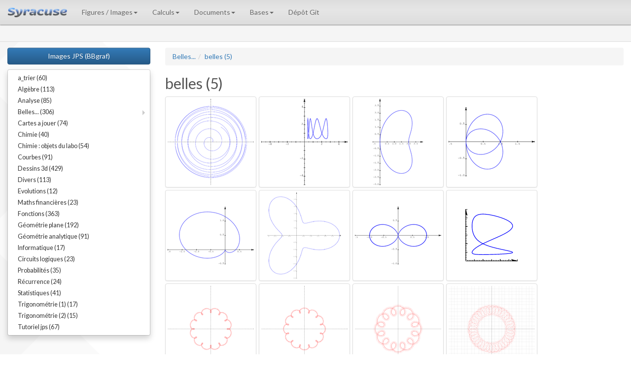

--- FILE ---
content_type: text/html; charset=ISO-8859-1
request_url: https://melusine.eu.org/lab/bjps/belles/belles_05
body_size: 22438
content:
<!DOCTYPE html>
<html lang="fr">
  <head>
    <meta charset="ISO-8859-1">
    <meta http-equiv="X-UA-Compatible" content="IE=edge">
    <link rel="icon" type="image/x-icon" href="/syracuse/web/img/syracuse-favicon.ico" />
    <meta name="viewport" content="width=device-width, initial-scale=1">
    <title>Images JPS (BBgraf)</title>
    <link href='https://fonts.googleapis.com/css?family=Lato:400,700,400italic,700italic' rel='stylesheet' type='text/css'>
    <link href='https://fonts.googleapis.com/css?family=Inconsolata:400,700&subset=latin,latin-ext' rel='stylesheet' type='text/css'>
    <link href='https://fonts.googleapis.com/css?family=Lobster' rel='stylesheet' type='text/css'>
    <link href="/syracuse/web/css/bootstrap.min.css" rel="stylesheet">
    <link href="/syracuse/web/css/style/style-min.css" rel="stylesheet">
    <link href="/syracuse/B/conf/styles/ipe/style.css" rel="stylesheet"/>
    <!-- HTML5 shim and Respond.js for IE8 support of HTML5 elements and media queries -->
    <!-- WARNING: Respond.js doesn't work if you view the page via file:// -->
    <!--[if lt IE 9]>
      <script src="https://oss.maxcdn.com/html5shiv/3.7.2/html5shiv.min.js"></script>
      <script src="https://oss.maxcdn.com/respond/1.4.2/respond.min.js"></script>
    <![endif]-->
    
  </head>
  <body>
    <nav id="menu" class="navbar navbar-default navbar-fixed-top">
      <div class="container-fluid">
        <div class="navbar-header">
          <button type="button" class="navbar-toggle collapsed" data-toggle="collapse" data-target="#bs-example-navbar-collapse-1">
            <span class="sr-only">Navigation alternative</span>
            <span class="icon-bar"></span>
            <span class="icon-bar"></span>
            <span class="icon-bar"></span>
          </button>
          <a class="navbar-brand" href="/syracuse/" style="vertical-align:middle"><img src="/syracuse/web/img/syracuse-logo.png" height="20" alt="Syracuse"/></a>
        </div>
        
        <div class="collapse navbar-collapse" id="bs-example-navbar-collapse-1">
          <ul class="nav navbar-nav">
            <li class="dropdown">
              <a href="#" class="dropdown-toggle" data-toggle="dropdown" role="button" aria-expanded="false">Figures / Images<span class="caret"></span></a>
              <ul class="dropdown-menu" role="menu">
                <li><a href="/syracuse/bbgraf/">BBgraf</a></li>
                <li><a href="/syracuse/metapost/">MetaPost</a></li>
                <li><a href="/syracuse/pstricks/">PSTricks</a></li>
                <li class="divider"></li>
                <li><a href="/syracuse/svg/">Format SVG</a></li>
                <li class="divider"></li>
                <li><a href="/syracuse/asymptote/">Asymptote</a></li>
                <li><a href="/syracuse/epix/">EPiX</a></li>
                <li><a href="/syracuse/gnuplot/">Gnuplot</a></li>
                <li><a href="/syracuse/texgraph/">TeXGraph</a></li>
                <li class="divider"></li>
                <li><a href="/syracuse/gd/">Librairie GD</a></li>
                <li><a href="/syracuse/postscript/">PostScript</a></li>
                <li><a href="/syracuse/swf/">SWFtools</a></li>
              </ul>
            </li>
            <li class="dropdown">
              <a href="#" class="dropdown-toggle" data-toggle="dropdown" role="button" aria-expanded="false">Calculs<span class="caret"></span></a>
              <ul class="dropdown-menu" role="menu">
                <li><a href="/syracuse/bc/">BC</a></li>
                <li><a href="/syracuse/giac/">Giac / Xcas</a></li>
                <li><a href="/syracuse/maxima/">Maxima</a></li>
                <li><a href="/syracuse/pari/">Pari / GP</a></li>
                <li><a href="/syracuse/scilab/">Scilab</a></li>
                <li class="divider"></li>
                <li><a href="/syracuse/P/">Scripts p*</a></li>
              </ul>
            </li>
            <li class="dropdown">
              <a href="#" class="dropdown-toggle" data-toggle="dropdown" role="button" aria-expanded="false">Documents<span class="caret"></span></a>
              <ul class="dropdown-menu" role="menu">
                <li><a href="/syracuse/poulecl/">TeX au coll&egrave;ge</a></li>
                <li><a href="/syracuse/texpng/">TeX png</a></li>
                <li class="divider"></li>
                <li><a href="/syracuse/luatex/">Lua(La)TeX</a></li>
                <li class="divider"></li>
                <li><a href="/syracuse/exemples/">Cours etc.</a></li>
                <li><a href="/syracuse/contrib/">Contributions</a></li>
                <li><a href="/syracuse/immae/">Le cours d'Isma&euml;l</a></li>
                <li class="divider"></li>
                <li><a href="/syracuse/astronomie/">Astronomie</a></li>
              </ul>
            </li>
            <li class="dropdown">
              <a href="#" class="dropdown-toggle" data-toggle="dropdown" role="button" aria-expanded="false">Bases<span class="caret"></span></a>
              <ul class="dropdown-menu" role="menu">
                <li><a href="/lab/brevet">Base Brevet</a></li>
                <li><a href="/lab/cp">Base Coll&egrave;ge</a></li>
                <li><a href="/lab/bgr">Base Graphisme</a></li>
                <li><a href="/lab/ipe">Base Ipe</a></li>
                <li><a href="/lab/bjps">Base JPS (BBgraf)</a></li>
                <li><a href="/lab/bmp">Base MetaPost</a></li>
                <li><a href="/lab/bpst">Base PSTricks</a></li>
              </ul>
            </li>
            <li><a href="/syracuse/G/">D&eacute;p&ocirc;t Git</a></li>
          </ul>
        </div><!-- /.navbar-collapse -->
      </div>
    </nav>
  <div style="margin:50px 0 2px 0;padding:0 10px 5px 10px;height:35px;background:whitesmoke;border-bottom:1px solid gainsboro">
</div>
<div class="container-fluid">
  <div class="row">
    <div class="col-md-3 col-sm-3">
      <a class="btn btn-primary center-block" style="margin-top:10px" href="https://melusine.eu.org/lab/bjps">Images JPS (BBgraf)</a>
      <div id="toc"><div class="dropdown clearfix base-menu"><ul class="dropdown-menu" style="display:block;position:static;width:100%;margin-top:10px"><li><a href="https://melusine.eu.org/lab/bjps/a_trier">a_trier (60)</a></li><li><a href="https://melusine.eu.org/lab/bjps/algebre">Algèbre (113)</a></li><li><a href="https://melusine.eu.org/lab/bjps/analyse">Analyse (85)</a></li><li class="dropdown-submenu"> <a  href="https://melusine.eu.org/lab/bjps/belles">Belles... (306)</a> <ul class="dropdown-menu"><li><a href="https://melusine.eu.org/lab/bjps/belles/belles_01">Belles (1) (40)</a></li><li><a href="https://melusine.eu.org/lab/bjps/belles/belles_02">Belles (2) (34)</a></li><li><a href="https://melusine.eu.org/lab/bjps/belles/belles_03">Belles (3) (55)</a></li><li><a href="https://melusine.eu.org/lab/bjps/belles/belles_04">Belles (4) (46)</a></li><li><a href="https://melusine.eu.org/lab/bjps/belles/belles_05">belles (5) (56)</a></li><li><a href="https://melusine.eu.org/lab/bjps/belles/belles_06">Belles (6) (17)</a></li><li><a href="https://melusine.eu.org/lab/bjps/belles/belles_07">Belles (7) (58)</a></li></ul></li><li><a href="https://melusine.eu.org/lab/bjps/cartes_a_jouer">Cartes a jouer (74)</a></li><li><a href="https://melusine.eu.org/lab/bjps/chimie_03">Chimie (40)</a></li><li><a href="https://melusine.eu.org/lab/bjps/chimie_objets">Chimie : objets du labo (54)</a></li><li><a href="https://melusine.eu.org/lab/bjps/courbes">Courbes (91)</a></li><li><a href="https://melusine.eu.org/lab/bjps/dessins3d">Dessins 3d (429)</a></li><li><a href="https://melusine.eu.org/lab/bjps/divers">Divers (113)</a></li><li><a href="https://melusine.eu.org/lab/bjps/evolution">Evolutions (12)</a></li><li><a href="https://melusine.eu.org/lab/bjps/finance">Maths financières (23)</a></li><li><a href="https://melusine.eu.org/lab/bjps/fonctions">Fonctions (363)</a></li><li><a href="https://melusine.eu.org/lab/bjps/geometrie2d">Géométrie plane (192)</a></li><li><a href="https://melusine.eu.org/lab/bjps/geometrie_analytique">Géométrie analytique (91)</a></li><li><a href="https://melusine.eu.org/lab/bjps/informatique">Informatique (17)</a></li><li><a href="https://melusine.eu.org/lab/bjps/logic">Circuits logiques (23)</a></li><li><a href="https://melusine.eu.org/lab/bjps/probabilites">Probabilités (35)</a></li><li><a href="https://melusine.eu.org/lab/bjps/recurrence">Récurrence (24)</a></li><li><a href="https://melusine.eu.org/lab/bjps/stats">Statistiques (41)</a></li><li><a href="https://melusine.eu.org/lab/bjps/trigo">Trigonométrie (1) (17)</a></li><li><a href="https://melusine.eu.org/lab/bjps/trigo_01">Trigonométrie (2) (15)</a></li><li><a href="https://melusine.eu.org/lab/bjps/tutoriel">Tutoriel jps (67)</a></li></ul></div></div>
    </div>
    <div class="col-md-9 col-sm-9">
    
    <ol class="breadcrumb"><li><a href="https://melusine.eu.org/lab/bjps/belles">Belles...
</a></li><li><a href="https://melusine.eu.org/lab/bjps/belles/belles_05">belles (5)
</a></li></ol>
    <h2 class="base_titre">belles (5)</h2>

  <a href="https://melusine.eu.org/lab/bjps/belles/belles_05/003.jps">
    <img src="/syracuse/bbgraf/banque/belles/belles_05/003-img.png" alt="/belles/belles_05/.png" class="img-thumbnail img-base-ipe"/>
</a>    

<a href="https://melusine.eu.org/lab/bjps/belles/belles_05/060.jps">
    <img src="/syracuse/bbgraf/banque/belles/belles_05/060-img.png" alt="/belles/belles_05/.png" class="img-thumbnail img-base-ipe"/>
</a>    

<a href="https://melusine.eu.org/lab/bjps/belles/belles_05/072.jps">
    <img src="/syracuse/bbgraf/banque/belles/belles_05/072-img.png" alt="/belles/belles_05/.png" class="img-thumbnail img-base-ipe"/>
</a>    

<a href="https://melusine.eu.org/lab/bjps/belles/belles_05/077.jps">
    <img src="/syracuse/bbgraf/banque/belles/belles_05/077-img.png" alt="/belles/belles_05/.png" class="img-thumbnail img-base-ipe"/>
</a>    

<a href="https://melusine.eu.org/lab/bjps/belles/belles_05/083.jps">
    <img src="/syracuse/bbgraf/banque/belles/belles_05/083-img.png" alt="/belles/belles_05/.png" class="img-thumbnail img-base-ipe"/>
</a>    

<a href="https://melusine.eu.org/lab/bjps/belles/belles_05/087.jps">
    <img src="/syracuse/bbgraf/banque/belles/belles_05/087-img.png" alt="/belles/belles_05/.png" class="img-thumbnail img-base-ipe"/>
</a>    

<a href="https://melusine.eu.org/lab/bjps/belles/belles_05/091.jps">
    <img src="/syracuse/bbgraf/banque/belles/belles_05/091-img.png" alt="/belles/belles_05/.png" class="img-thumbnail img-base-ipe"/>
</a>    

<a href="https://melusine.eu.org/lab/bjps/belles/belles_05/102.jps">
    <img src="/syracuse/bbgraf/banque/belles/belles_05/102-img.png" alt="/belles/belles_05/.png" class="img-thumbnail img-base-ipe"/>
</a>    

<a href="https://melusine.eu.org/lab/bjps/belles/belles_05/104.jps">
    <img src="/syracuse/bbgraf/banque/belles/belles_05/104-img.png" alt="/belles/belles_05/.png" class="img-thumbnail img-base-ipe"/>
</a>    

<a href="https://melusine.eu.org/lab/bjps/belles/belles_05/106.jps">
    <img src="/syracuse/bbgraf/banque/belles/belles_05/106-img.png" alt="/belles/belles_05/.png" class="img-thumbnail img-base-ipe"/>
</a>    

<a href="https://melusine.eu.org/lab/bjps/belles/belles_05/107.jps">
    <img src="/syracuse/bbgraf/banque/belles/belles_05/107-img.png" alt="/belles/belles_05/.png" class="img-thumbnail img-base-ipe"/>
</a>    

<a href="https://melusine.eu.org/lab/bjps/belles/belles_05/109.jps">
    <img src="/syracuse/bbgraf/banque/belles/belles_05/109-img.png" alt="/belles/belles_05/.png" class="img-thumbnail img-base-ipe"/>
</a>    

<a href="https://melusine.eu.org/lab/bjps/belles/belles_05/110.jps">
    <img src="/syracuse/bbgraf/banque/belles/belles_05/110-img.png" alt="/belles/belles_05/.png" class="img-thumbnail img-base-ipe"/>
</a>    

<a href="https://melusine.eu.org/lab/bjps/belles/belles_05/111.jps">
    <img src="/syracuse/bbgraf/banque/belles/belles_05/111-img.png" alt="/belles/belles_05/.png" class="img-thumbnail img-base-ipe"/>
</a>    

<a href="https://melusine.eu.org/lab/bjps/belles/belles_05/116.jps">
    <img src="/syracuse/bbgraf/banque/belles/belles_05/116-img.png" alt="/belles/belles_05/.png" class="img-thumbnail img-base-ipe"/>
</a>    

<a href="https://melusine.eu.org/lab/bjps/belles/belles_05/1429.jps">
    <img src="/syracuse/bbgraf/banque/belles/belles_05/1429-img.png" alt="/belles/belles_05/.png" class="img-thumbnail img-base-ipe"/>
</a>    

<a href="https://melusine.eu.org/lab/bjps/belles/belles_05/1506.jps">
    <img src="/syracuse/bbgraf/banque/belles/belles_05/1506-img.png" alt="/belles/belles_05/.png" class="img-thumbnail img-base-ipe"/>
</a>    

<a href="https://melusine.eu.org/lab/bjps/belles/belles_05/1559.jps">
    <img src="/syracuse/bbgraf/banque/belles/belles_05/1559-img.png" alt="/belles/belles_05/.png" class="img-thumbnail img-base-ipe"/>
</a>    

<a href="https://melusine.eu.org/lab/bjps/belles/belles_05/1595.jps">
    <img src="/syracuse/bbgraf/banque/belles/belles_05/1595-img.png" alt="/belles/belles_05/.png" class="img-thumbnail img-base-ipe"/>
</a>    

<a href="https://melusine.eu.org/lab/bjps/belles/belles_05/1596.jps">
    <img src="/syracuse/bbgraf/banque/belles/belles_05/1596-img.png" alt="/belles/belles_05/.png" class="img-thumbnail img-base-ipe"/>
</a>    

<a href="https://melusine.eu.org/lab/bjps/belles/belles_05/1609.jps">
    <img src="/syracuse/bbgraf/banque/belles/belles_05/1609-img.png" alt="/belles/belles_05/.png" class="img-thumbnail img-base-ipe"/>
</a>    

<a href="https://melusine.eu.org/lab/bjps/belles/belles_05/1612.jps">
    <img src="/syracuse/bbgraf/banque/belles/belles_05/1612-img.png" alt="/belles/belles_05/.png" class="img-thumbnail img-base-ipe"/>
</a>    

<a href="https://melusine.eu.org/lab/bjps/belles/belles_05/1613.jps">
    <img src="/syracuse/bbgraf/banque/belles/belles_05/1613-img.png" alt="/belles/belles_05/.png" class="img-thumbnail img-base-ipe"/>
</a>    

<a href="https://melusine.eu.org/lab/bjps/belles/belles_05/1615.jps">
    <img src="/syracuse/bbgraf/banque/belles/belles_05/1615-img.png" alt="/belles/belles_05/.png" class="img-thumbnail img-base-ipe"/>
</a>    

<a href="https://melusine.eu.org/lab/bjps/belles/belles_05/1616.jps">
    <img src="/syracuse/bbgraf/banque/belles/belles_05/1616-img.png" alt="/belles/belles_05/.png" class="img-thumbnail img-base-ipe"/>
</a>    

<a href="https://melusine.eu.org/lab/bjps/belles/belles_05/1617.jps">
    <img src="/syracuse/bbgraf/banque/belles/belles_05/1617-img.png" alt="/belles/belles_05/.png" class="img-thumbnail img-base-ipe"/>
</a>    

<a href="https://melusine.eu.org/lab/bjps/belles/belles_05/1790.jps">
    <img src="/syracuse/bbgraf/banque/belles/belles_05/1790-img.png" alt="/belles/belles_05/.png" class="img-thumbnail img-base-ipe"/>
</a>    

<a href="https://melusine.eu.org/lab/bjps/belles/belles_05/1791.jps">
    <img src="/syracuse/bbgraf/banque/belles/belles_05/1791-img.png" alt="/belles/belles_05/.png" class="img-thumbnail img-base-ipe"/>
</a>    

<a href="https://melusine.eu.org/lab/bjps/belles/belles_05/1793.jps">
    <img src="/syracuse/bbgraf/banque/belles/belles_05/1793-img.png" alt="/belles/belles_05/.png" class="img-thumbnail img-base-ipe"/>
</a>    

<a href="https://melusine.eu.org/lab/bjps/belles/belles_05/1800.jps">
    <img src="/syracuse/bbgraf/banque/belles/belles_05/1800-img.png" alt="/belles/belles_05/.png" class="img-thumbnail img-base-ipe"/>
</a>    

<a href="https://melusine.eu.org/lab/bjps/belles/belles_05/1801.jps">
    <img src="/syracuse/bbgraf/banque/belles/belles_05/1801-img.png" alt="/belles/belles_05/.png" class="img-thumbnail img-base-ipe"/>
</a>    

<a href="https://melusine.eu.org/lab/bjps/belles/belles_05/1802.jps">
    <img src="/syracuse/bbgraf/banque/belles/belles_05/1802-img.png" alt="/belles/belles_05/.png" class="img-thumbnail img-base-ipe"/>
</a>    

<a href="https://melusine.eu.org/lab/bjps/belles/belles_05/1804.jps">
    <img src="/syracuse/bbgraf/banque/belles/belles_05/1804-img.png" alt="/belles/belles_05/.png" class="img-thumbnail img-base-ipe"/>
</a>    

<a href="https://melusine.eu.org/lab/bjps/belles/belles_05/1870.jps">
    <img src="/syracuse/bbgraf/banque/belles/belles_05/1870-img.png" alt="/belles/belles_05/.png" class="img-thumbnail img-base-ipe"/>
</a>    

<a href="https://melusine.eu.org/lab/bjps/belles/belles_05/2336.jps">
    <img src="/syracuse/bbgraf/banque/belles/belles_05/2336-img.png" alt="/belles/belles_05/.png" class="img-thumbnail img-base-ipe"/>
</a>    

<a href="https://melusine.eu.org/lab/bjps/belles/belles_05/2337.jps">
    <img src="/syracuse/bbgraf/banque/belles/belles_05/2337-img.png" alt="/belles/belles_05/.png" class="img-thumbnail img-base-ipe"/>
</a>    

<a href="https://melusine.eu.org/lab/bjps/belles/belles_05/2338.jps">
    <img src="/syracuse/bbgraf/banque/belles/belles_05/2338-img.png" alt="/belles/belles_05/.png" class="img-thumbnail img-base-ipe"/>
</a>    

<a href="https://melusine.eu.org/lab/bjps/belles/belles_05/2339.jps">
    <img src="/syracuse/bbgraf/banque/belles/belles_05/2339-img.png" alt="/belles/belles_05/.png" class="img-thumbnail img-base-ipe"/>
</a>    

<a href="https://melusine.eu.org/lab/bjps/belles/belles_05/2610.jps">
    <img src="/syracuse/bbgraf/banque/belles/belles_05/2610-img.png" alt="/belles/belles_05/.png" class="img-thumbnail img-base-ipe"/>
</a>    

<a href="https://melusine.eu.org/lab/bjps/belles/belles_05/2640.jps">
    <img src="/syracuse/bbgraf/banque/belles/belles_05/2640-img.png" alt="/belles/belles_05/.png" class="img-thumbnail img-base-ipe"/>
</a>    

<a href="https://melusine.eu.org/lab/bjps/belles/belles_05/2652.jps">
    <img src="/syracuse/bbgraf/banque/belles/belles_05/2652-img.png" alt="/belles/belles_05/.png" class="img-thumbnail img-base-ipe"/>
</a>    

<a href="https://melusine.eu.org/lab/bjps/belles/belles_05/2664.jps">
    <img src="/syracuse/bbgraf/banque/belles/belles_05/2664-img.png" alt="/belles/belles_05/.png" class="img-thumbnail img-base-ipe"/>
</a>    

<a href="https://melusine.eu.org/lab/bjps/belles/belles_05/2670.jps">
    <img src="/syracuse/bbgraf/banque/belles/belles_05/2670-img.png" alt="/belles/belles_05/.png" class="img-thumbnail img-base-ipe"/>
</a>    

<a href="https://melusine.eu.org/lab/bjps/belles/belles_05/2682.jps">
    <img src="/syracuse/bbgraf/banque/belles/belles_05/2682-img.png" alt="/belles/belles_05/.png" class="img-thumbnail img-base-ipe"/>
</a>    

<a href="https://melusine.eu.org/lab/bjps/belles/belles_05/2688.jps">
    <img src="/syracuse/bbgraf/banque/belles/belles_05/2688-img.png" alt="/belles/belles_05/.png" class="img-thumbnail img-base-ipe"/>
</a>    

<a href="https://melusine.eu.org/lab/bjps/belles/belles_05/2690.jps">
    <img src="/syracuse/bbgraf/banque/belles/belles_05/2690-img.png" alt="/belles/belles_05/.png" class="img-thumbnail img-base-ipe"/>
</a>    

<a href="https://melusine.eu.org/lab/bjps/belles/belles_05/2700.jps">
    <img src="/syracuse/bbgraf/banque/belles/belles_05/2700-img.png" alt="/belles/belles_05/.png" class="img-thumbnail img-base-ipe"/>
</a>    

<a href="https://melusine.eu.org/lab/bjps/belles/belles_05/2703.jps">
    <img src="/syracuse/bbgraf/banque/belles/belles_05/2703-img.png" alt="/belles/belles_05/.png" class="img-thumbnail img-base-ipe"/>
</a>    

<a href="https://melusine.eu.org/lab/bjps/belles/belles_05/2743.jps">
    <img src="/syracuse/bbgraf/banque/belles/belles_05/2743-img.png" alt="/belles/belles_05/.png" class="img-thumbnail img-base-ipe"/>
</a>    

<a href="https://melusine.eu.org/lab/bjps/belles/belles_05/295.jps">
    <img src="/syracuse/bbgraf/banque/belles/belles_05/295-img.png" alt="/belles/belles_05/.png" class="img-thumbnail img-base-ipe"/>
</a>    

<a href="https://melusine.eu.org/lab/bjps/belles/belles_05/335.jps">
    <img src="/syracuse/bbgraf/banque/belles/belles_05/335-img.png" alt="/belles/belles_05/.png" class="img-thumbnail img-base-ipe"/>
</a>    

<a href="https://melusine.eu.org/lab/bjps/belles/belles_05/354.jps">
    <img src="/syracuse/bbgraf/banque/belles/belles_05/354-img.png" alt="/belles/belles_05/.png" class="img-thumbnail img-base-ipe"/>
</a>    

<a href="https://melusine.eu.org/lab/bjps/belles/belles_05/539.jps">
    <img src="/syracuse/bbgraf/banque/belles/belles_05/539-img.png" alt="/belles/belles_05/.png" class="img-thumbnail img-base-ipe"/>
</a>    

<a href="https://melusine.eu.org/lab/bjps/belles/belles_05/565.jps">
    <img src="/syracuse/bbgraf/banque/belles/belles_05/565-img.png" alt="/belles/belles_05/.png" class="img-thumbnail img-base-ipe"/>
</a>    

<a href="https://melusine.eu.org/lab/bjps/belles/belles_05/567.jps">
    <img src="/syracuse/bbgraf/banque/belles/belles_05/567-img.png" alt="/belles/belles_05/.png" class="img-thumbnail img-base-ipe"/>
</a>    

<a href="https://melusine.eu.org/lab/bjps/belles/belles_05/568.jps">
    <img src="/syracuse/bbgraf/banque/belles/belles_05/568-img.png" alt="/belles/belles_05/.png" class="img-thumbnail img-base-ipe"/>
</a>    

</div></div></div>
    <div style="display:table-row"><div>&nbsp;</div></div>
    <footer id="footer">
      <div class="container" style="padding-top:10px;border-top:1px solid #ddd">
        <p class="text-muted">
          <b>Base Syracuse</b> &bull; Temps de production de la page: 0.00s &bull; Nombre d'acc&egrave;s &agrave; la base: 10201616 &bull; 61538087 
        </p>
        <p class="text-muted" style="border:1px solid silver;border-radius:5px;padding:5px;margin:5px;background:whitesmoke;text-align:center"><a rel="license" href="http://creativecommons.org/licenses/by-nc-sa/4.0/"><img alt="Licence Creative Commons" style="border-width:0" src="https://i.creativecommons.org/l/by-nc-sa/4.0/80x15.png" /></a>
        <span id="mention_cc">Les fichiers de <b>Syracuse</b> sont mis &agrave; disposition (sauf mention contraire) selon les termes de la <a rel="license" href="http://creativecommons.org/licenses/by-nc-sa/4.0/">Licence Creative Commons Attribution - Pas d&rsquo;Utilisation Commerciale - Partage dans les M&ecirc;mes Conditions 4.0 International</a>.</span></p>
      </div>
    </footer>
    <script src="/syracuse/web/js/jquery.min.js"></script>
    <script src="/syracuse/web/js/bootstrap-c.min.js"></script>
    <script src="/syracuse/web/js/page01.js"></script>
  </body>
</html>


--- FILE ---
content_type: text/css
request_url: https://melusine.eu.org/syracuse/web/css/style/style-min.css
body_size: 7286
content:
html{height:100%}#menu{background:-webkit-linear-gradient(#e5e5cc,#f5f5dc);background:-o-linear-gradient(#e5e5cc,#f5f5dc);background:-moz-linear-gradient(#e5e5cc,#f5f5dc);background:linear-gradient(#ddd,#e6e6e6 40%,#ddd);box-shadow:0 1px 2px gray;border:0}body{font-family:'Lato',helvetica,sans-serif;height:100%;display:table;width:100%;background:white url(/syracuse/web/img/bordure01.png) repeat-y;background-attachment:fixed}#footer{width:100%;height:1px;background-color:#eee;display:table-row;font-size:85%}.navbar-default .navbar-nav>li>a{color:#666}#titre-web{border-bottom-right-radius:3px;border-bottom-left-radius:3px;background:forestgreen;color:white;padding:3px 5px 1px 5px;margin-bottom:2px;margin-top:-4px;font-size:x-small;z-index:-10}h1{}code{background:transparent !important}.btn-navigation{background:tan;border:1px solid white}.btn-navigation:hover,.btn-navigation:focus,.btn-naviagtion:active{background:wheat}a.btn-navigation{color:white;text-decoration:none}.btn-lien{background:dodgerblue;min-width:140px;margin:2px}.btn-lien:hover,.btn-lien:focus,.btn-naviagtion:active{background:skyblue}a.btn-lien{color:white;text-decoration:none}.alert-intro{color:#31708f;background-color:#d9edf7;border-color:#bce8f1}.alert-intro hr{border-top-color:#a6e1ec}.alert-intro .alert-link{color:#245269}pre.metapost{background:floralwhite;max-width:100%}.lien_source{background:#DDD;font-size:14px;max-width:100%;margin-bottom:4px;padding:5px;border-radius:5px}.lien_source a{font-weight:bolder;color:#777;text-decoration:none}.lien_source a:before{content:url(/syracuse/web/img/download-40.png);padding-right:6px;vertical-align:-15px}div#simple_source{padding:2px;max-width:100%;display:none}div#simple_source pre{font-family:'Inconsolata',monospace;font-size:12px;padding:5px;max-width:100%;overflow:hidden;-o-text-overflow:ellipsis;text-overflow:ellipsis}div#source_tex pre{font-family:'Inconsolata',monospace;font-size:12px;padding:5px;max-width:100%;overflow:hidden;-o-text-overflow:ellipsis;text-overflow:ellipsis}.dummy-large{margin-top:150%}.dummy-small{margin-top:50%}.dummy-medium{margin-top:100%}.img-mosalis{margin:5px 3px;box-shadow:1px 1px 1px 1px gainsboro}.thumbnail-simple{position:absolute;top:4px;bottom:4px;left:4px;right:4px;text-align:center;padding:15px 6px 0 6px;margin-bottom:calc(5px - 1.42%);font-size:smaller;border:none;background:whitesmoke;border-radius:4px;box-shadow:1px 1px 1px 1px gainsboro}h3.section_simple{font-family:serif;font-size:170%;font-weight:normal;border-bottom:1px solid #666;color:#666}div.Info{border:1px solid #F0F4F0;background:#F0F4F0;padding:0 8px 0 8px;font-size:12px}div.Info_small{padding:5px 8px 5px 8px;min-height:60px;background-color:beige;margin:10px 5px;border-radius:5px}div.Info h3,div.Info_small h3{border-bottom:1px solid #222}@media screen and (max-width:640px){.dummy-small{margin-top:60%}.thumbnail-simple{position:absolute;top:3px;bottom:3px;left:3px;right:3px;text-align:center;padding:15px 6px 0 6px;margin-bottom:calc(5px - 1.42%);font-size:smaller;border:none;background:whitesmoke;border-radius:10px;box-shadow:1px 1px 1px 1px gainsboro}}p.shell{background:#FFC;color:inherit;padding:5px;font-family:monospace;border:1px dashed #55B}div.rectangle{padding:20px;font-size:160%;font-family:Lobster;text-align:center;border-radius:5px}div.rectangle a{color:white;text-decoration:none}.texpng-fichiers{border-bottom:1px solid gainsboro}.texpng-images{margin-top:2px}.texpng-images img{margin-bottom:2px;margin-right:2px}.texpng-content{padding:6px}.pandoc p:first-of-type{margin-top:5px}.pandoc>p{text-align:justify}.pandoc h2:first-of-type{margin-top:5px}.tdm ul{margin:0 0 0 2em;padding:0}div.sourceCode{overflow-x:auto}table.sourceCode,tr.sourceCode,td.lineNumbers,td.sourceCode{margin:0;padding:0;vertical-align:baseline;border:none}table.sourceCode{width:100%;line-height:100%}td.lineNumbers{text-align:right;padding-right:4px;padding-left:4px;color:#aaaaaa;border-right:1px solid #aaaaaa}td.sourceCode{padding-left:5px}code>span.kw{color:#007020;font-weight:bold}code>span.dt{color:#902000}code>span.dv{color:#40a070}code>span.bn{color:#40a070}code>span.fl{color:#40a070}code>span.ch{color:#4070a0}code>span.st{color:#4070a0}code>span.co{color:#60a0b0;font-style:italic}code>span.ot{color:#007020}code>span.al{color:#ff0000;font-weight:bold}code>span.fu{color:#06287e}code>span.er{color:#ff0000;font-weight:bold}code>span.wa{color:#60a0b0;font-weight:bold;font-style:italic}code>span.cn{color:#880000}code>span.sc{color:#4070a0}code>span.vs{color:#4070a0}code>span.ss{color:#bb6688}code>span.im{}code>span.va{color:#19177c}code>span.cf{color:#007020;font-weight:bold}code>span.op{color:#666666}code>span.bu{}code>span.ex{}code>span.pp{color:#bc7a00}code>span.at{color:#7d9029}code>span.do{color:#ba2121;font-style:italic}code>span.an{color:#60a0b0;font-weight:bold;font-style:italic}code>span.cv{color:#60a0b0;font-weight:bold;font-style:italic}code>span.in{color:#60a0b0;font-weight:bold;font-style:italic}.toc{margin-top:10px;font-size:smaller}.toc,.toc ul{padding:0}.toc ul{margin-left:0;margin-bottom:20px;list-style:none}.toc ul>li>a{display:block}.toc ul>li>a:hover,.toc ul>li>a:focus{text-decoration:none;background-color:#eeeeee}.toc ul{margin-bottom:0}.toc ul>li>a,.toc ul>li>a{padding:3px 15px}.toc{border:2px solid gainsboro !important}@media print{a[href]:after{content:""}a{color:midnightblue}}div#TDM.tdm{width:250px;position:fixed;bottom:5px;right:5px;padding:5px;background:whitesmoke;border:3px solid cornflowerblue;border-radius:10px;font-size:85%;opacity:0.9}div#TDM.tdmgauche{width:250px;position:fixed;bottom:5px;left:5px;padding:5px;background:whitesmoke;border:3px solid cornflowerblue;font-size:85%;opacity:0.9;border-radius:10px}div#TDM.tdm a,div#TDM.tdmgauche a{color:dodgerblue;text-decoration:none}div#TDM.tdm ul,div#TDM.tdmgauche ul{margin:0 0 0 2em;padding:0}div.tdm1{margin:1px;padding-left:2px}div.tdm2{margin:1px;padding-left:10px;font-style:italic}button:focus{outline:4}.tdm-loc{position:fixed;bottom:5px;right:5px;left:calc(100% - 255px);width:250px;padding:5px;background:whitesmoke;border:3px solid cornflowerblue;border-radius:10px;font-size:85%;opacity:0.9}.tdm-loc.drga{-webkit-transition:.75s;-moz-transition:.75s;-ms-transition:.75s;-o-transition:.75s;transition:.75s;left:5px !important}.tdm-loc.gadr{-webkit-transition:.75s;-moz-transition:.75s;-ms-transition:.75s;-o-transition:.75s;transition:.75s;right:5px !important}.tdm-loc.est_cache{opacity:0;visibility:hidden;transition-property:opacity,visibility;transition-duration:1s,0s;transition-delay:0s,1s}#tdm-ctl{position:fixed;bottom:45px;right:5px;left:calc(100% - 255px);width:250px;font-size:85%;visibility:hidden;opacity:0;text-align:center}#tdm-ctl.est_visible{opacity:1;visibility:visible;transition-property:opacity,visibility;transition-duration:1s,0s;transition-delay:0s,0s}#tdm-titre{text-align:center;border-bottom:1px solid gray;margin-bottom:10px}#tdm-doc a{color:dodgerblue;text-decoration:none}#tdm-doc ul{margin:0 0 0 0;padding:0}#tdm-doc li{margin:0 0 0 1em;list-style-type:none}#tdm-doc>ul>li:before{content:"â€¢ "}#tdm-doc>ul>li>ul>li:before{content:"- "}#tdm-nav{text-align:center;margin-top:4px;font-size:120%}:target:before{content:"";display:block;height:60px;margin:-60px 0 0}

--- FILE ---
content_type: text/css
request_url: https://melusine.eu.org/syracuse/B/conf/styles/ipe/style.css
body_size: 5834
content:
.dropdown-submenu {
    position: relative;
}

.dropdown-submenu>.dropdown-menu {
    top: 0;
    left: 100%;
    margin-top: -6px;
    margin-left: -1px;
    -webkit-border-radius: 0 6px 6px 6px;
    -moz-border-radius: 0 6px 6px;
    border-radius: 0 6px 6px 6px;
}

.dropdown-submenu:hover>.dropdown-menu {
    display: block;
}

.dropdown-submenu>a:after {
    display: block;
    content: " ";
    float: right;
    width: 0;
    height: 0;
    border-color: transparent;
    border-style: solid;
    border-width: 5px 0 5px 5px;
    border-left-color: #ccc;
    margin-top: 5px;
    margin-right: -10px;
}

.dropdown-submenu:hover>a:after {
    border-left-color: #fff;
}

.dropdown-submenu.pull-left {
    float: none;
}

.dropdown-submenu.pull-left>.dropdown-menu {
    left: -100%;
    margin-left: 10px;
    -webkit-border-radius: 6px 0 6px 6px;
    -moz-border-radius: 6px 0 6px 6px;
    border-radius: 6px 0 6px 6px;
}

.breadcrumb {
  width:100%;
  margin-top:10px;
}

.base-menu a {
  font-size:90%;
  overflow:hidden;
  -o-text-overflow:ellipsis;
  text-overflow:ellipsis;
}

.base-menu a:hover {
  overflow:visible;
  -o-text-overflow:inherit;
  text-overflow:inherit;
}


#titreimage {
  margin-bottom:10px;
  padding:6px 3px;
  background: #EEE;
  border-bottom: 2px solid #AAA;
  font-weight:bolder;
}
p.bliens {
  margin-top:10px;
  padding:6px 3px;
  background: #EEE;
  border-top:2px solid #AAA;
  text-align:right;
}
img.imagette {
  padding:15px;
  border-width:1px;
  width: 177px;
  height:177px;
}
.img-base-ipe {
  margin:0 2px 5px 0;
}

.date {
  text-align:center;
  background:#EED;
  padding:2px;
  border:1px solid #DDC;
}
.infosrep {
  padding: 8px;
  font-size:10pt;
  text-align:justify;
  background:#EEE;
  border:1px solid #CCC;
}
span.sc {
  font-variant: small-caps;
}


div#hautbmp {
  background: tan;
  color:white;
  margin: -10px 0 0 0;
  padding: 5px 5px 5px 15px;
  font-family:Lobster,Georgia,times,serif;
  border-radius:3px;
}

.base_date {
  font-family: Georgia, sans-serif;
  border-bottom: 1px solid #555;
  color:#555;
  font-style:italic;
}

.base_titre {
  color: #555;
}

.base_sequence {
  padding-top:8px;
  width:100%;
}

div#toc {
  font-size:90%;
}

div#toc a.niveau0 {
  display:block;
  margin-bottom:1px;
  margin-top:1px;
  background:wheat;
  border-radius:3px;
  font-weight : bolder;
  padding: 4px 1px 4px 3px;
  color : #777;
  text-decoration:none;
}
div#toc a.niveau1 {
  display:block;
  margin-bottom:1px;
  margin-top:1px;
  background: #fec;
  border:2px solid wheat;
  border-radius:3px;
  padding: 4px 1px 4px 3px;
  color : #777;
  text-decoration:none;
  font-size:90%;
}

div#toc a.niveau2 {
  display:block;
  margin-bottom:1px;
  margin-top:1px;
  border:2px solid wheat;
  border-radius:3px;
  padding: 4px 1px 4px 10px;
  color : #777;
  text-decoration:none;
  font-size:90%;
}

/* === Colonne droite ------------------------------------------------ */
div#colonne_droite {
	float           : right;
	position        : relative;
	margin-left:210px;
}
div#colonne_droite p.sequence {
	margin          : 0px 0px 6px 0px;
	border          : 1px solid #AAA;
	padding         : 5px;
	color           : #7d7971;
}
div#colonne_droite a {
	text-decoration : none;
	font-weight     : bold;
	color           : #BE8F00;
}
img.imagette {
	background      : white;
	padding         : 15px;
	width           : 175px;
	height          : 175px;
	margin-right    : 11px;
	margin-bottom   : 11px;
	border          : 2px solid #CC8;
}

div#bmpInfos {
	background        : #ddd9d1;
	/* border-left       : 8px solid #BE8F00; */
	border-radius     : 8px;
	border            : 1px solid #9d9991;
	padding           : 5px 8px;
	font-size         : 0.9em;
	margin-bottom     : 15px;
}
div#bmpInfos a {
	text-decoration   : none;
	font-weight       : bold;
	color             : #2A4;
}
div#bmpInfos b {
	color             : #777;
}
div#bmpSource pre  code {
  width:100%;
  overflow:hidden;
  -o-text-overflow:ellipsis;
  text-overflow:ellipsis;
  padding-left:10px;
}
.panel-inverse > .panel-heading {
  color:white;
  font-weight:bolder;
}
div#bmpBoutons {
	margin-top        : 15px;
	padding           : 10px 2px 4px 10px;
	/* background        : #EEE; */
	/* border            : 1px solid #AAA; */
}
p.bmppar {
	text-align        : justify;
	margin            : 0px;
	padding           : 2px 0px;
}
span.bmpsc {
	font-variant      : small-caps;
}

/* Présentation des sources W -------------------------------------- */

div#srcw {
  margin:10px auto 0px auto;
  font-size: 12px;
}

div#srcw pre {
  background: #E8E8D4;
  color: inherit;
  padding: 5px;
  border:1px solid #A8A894;
  line-height:1.5em;
}

span.wsection {
  font-weight: bolder;
  color: #444;
  background: #FFD;
}

span.wparametre {
  font-weight: bolder;
  color: #F44;
  background: inherit;
}

span.wkeyword {
  font-weight: bolder;
  color: #498;
  background: inherit;
}

span.wnumligne {
  font-weight: bolder;
  color: #228;
  background: #CCB;
}

.mp-haut {
    padding:8px;
    border:2px solid #BBB;
    background: url(bg01.png) top repeat-x;
    -moz-border-radius:14px;
    -webkit-border-radius:14px;
    color: #444;
}

.mp-src {
    margin:10px 15px 0 0;
    padding:5px;
    /* border-left:2px solid #CCCCCC; */
}

/* Style du balisage du fichier MetaPost ---------------------------- */
.mp-com {
    background:inherit;
    color: #777;
}

.mp-typ {
    background:inherit;
    color: #386;
}

.mp-con {
    background:inherit;
    color: #35A;
    font-weight: bold;
}

.mp-ins {
    background:inherit;
    color: #35A;
}

.mp-str {
    background:inherit;
    color: #A53;
}

.mp-tra {
    background:inherit;
    color: #3B5;
}

.mp-sty {
    background:inherit;
    color: #472;
}

.mp-tex {
    background: inherit;
    color: #880;
}

.mp-ita {
    font-style:italic;
}


--- FILE ---
content_type: application/javascript
request_url: https://melusine.eu.org/syracuse/web/js/page01.js
body_size: 2870
content:
function FenetrePopUp(src,nom,l,h) {
    open(src,nom,"directories=no,location=no,menubar=no,status=no,titlebar=no,toolbar=no,left=0,top=0,width="+l+",height="+h);
}

// Fonction pour ouvrir une nouvelles fenÃªtre aux dimensions fixÃ©es.
function popA(src,nom,l,h) {
    open(src,nom,"directories=no,location=no,menubar=no,status=no,titlebar=no,toolbar=no,left=0,top=0,width="+l+",height="+h);
}



// Manipulation de la table des matiÃ¨res (Sections)
function tdmgauche () {
    document.getElementById("TDM").className = "tdmgauche";
}
function tdmdroite () {
    document.getElementById("TDM").className = "tdm";
}

// Soumission du formulaire.
function soumettre (arg) {
    document.formbase.ARG.value = arg;
    document.formbase.submit();
}


var chargesrc = 0;

function ChargeSource (fichier) {
  if (chargesrc == 1) {
    jQuery('#srcw').html("");
    chargesrc = 0;
  } else {
    jQuery.ajax({
      type:     "GET",
      url:      "/syracuse/web/xml/getw" + fichier,
      dataType: "html",
      success:  function(data) {
        jQuery('#srcw').html(data);
        chargesrc = 1;
      }
    });
  }
}


var chargeid = new Array();

function ChargeSourceId (fichier, id) {
  if (chargeid[id] == 1) {
    jQuery(id).toggle('slow');
  } else {
    jQuery.ajax({
      type:     "GET",
      url:      "/syracuse/web/xml/getw" + fichier,
      dataType: "html",
      success:  function(data) {
        jQuery(id).html(data);
        chargeid[id] = 1;
      }
    });
  }
}

function SourceId (fichier, lang, id) {
  if (chargeid[id] == 1) {
    jQuery(id).toggle('slow');
  } else {
    jQuery.ajax({
      type:     "GET",
      url:      "/syracuse/web/xml/getsource/" + fichier,
      data:     {langage: lang},
      dataType: "html",
      success:  function(data) {
        jQuery(id).html(data);
        chargeid[id] = 1;
      }
    });
  }
}

var SourceFichier = '';

function SourceSimple (fichier, lang, id) {
  if (SourceFichier == fichier) {
     jQuery(id).toggle('slow');
  } else {
    jQuery.ajax({
      type:     "GET",
      url:      "/syracuse/web/xml/getsource/" + fichier,
      data:     {langage: lang, lien : 1},
      dataType: "html",
      success:  function(data) {
        jQuery(id).show();
        jQuery(id).html(data);
        SourceFichier = fichier;
        window.location = '#simple_source';
      }
    });
  }
}

function SourceSimple2 (rep, fichier, lang, id) {
  if (SourceFichier == fichier) {
     jQuery(id).toggle('slow');
  } else {
    jQuery.ajax({
      type:     "GET",
      url:      "/syracuse/web/xml/getsource/" + fichier,
      data:     {repertoire: rep, langage: lang, lien : 1},
      dataType: "html",
      success:  function(data) {
        jQuery(id).show();
        jQuery(id).html(data);
        SourceFichier = fichier;
        window.location = '#simple_source';
      }
    });
  }
}
